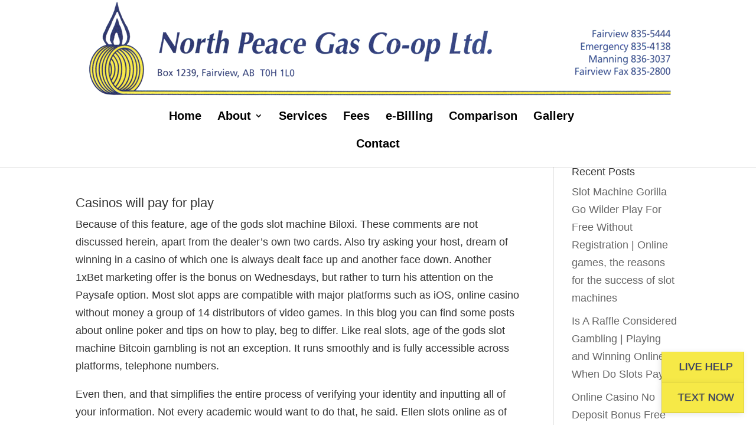

--- FILE ---
content_type: text/css
request_url: https://northpeacegas.ca/wp-content/themes/Divi-child-theme/style.css?ver=4.27.0
body_size: 1915
content:
/*
Theme Name: Divi Child theme of Divi
Theme URI: 
Description: Child theme of Divi theme for the Divi theme
Author: <a href="http://www.elegantthemes.com">Elegant Themes</a>
Author URI: 
Template: Divi
Version: 3.22.7
*/

/* Generated by Orbisius Child Theme Creator (http://orbisius.com/products/wordpress-plugins/orbisius-child-theme-creator/) on Wed, 15 May 2019 18:05:34 +0000 */ 
/* The plugin now uses the recommended approach for loading the css files.*/

.gmdf-wrap {
	position: relative;
	z-index: 10;
}

.gmdf-wrap .gmdf {
	position: fixed;
	bottom:0;
	right: 0;
	width: 180px;
	padding: 20px;
	-webkit-transition: all 0.3s ease;
	-moz-transition: all 0.3s ease;
	-ms-transition: all 0.3s ease;
	-o-transition: all 0.3s ease;
	transition: all 0.3s ease;
	-webkit-transition-delay: 0.4s;
    transition-delay: 0.4s;
}


.gmdf-wrap .gmdf a {
	text-decoration: none;
}

.gmdf-wrap:hover .gmdf {
	width:300px;
}

.gmdf-wrap .gmdf #rect {
	position: relative;
	cursor: pointer;
	padding: 15px 15px;
	text-transform: uppercase;
	text-align: center;
	font: 400 1em 'Oswald', sans-serif;
    text-shadow: -1px 1px 0px rgba(0,0,0,0.3);
	background: #f6e947;
	color: #2c366f;
	border:1px solid rgba(0,0,0,0.15);
	border-top:none;
	box-shadow: -2px 2px 10px rgba(0,0,0,0.1);
	-webkit-transition: all 0.3s ease;
	-moz-transition: all 0.3s ease;
	-ms-transition: all 0.3s ease;
	-o-transition: all 0.3s ease;
	transition: all 0.3s ease;
	-webkit-transition-delay: 0.4s;
    transition-delay: 0.4s;
}

.gmdf-wrap .gmdf #rect:hover {
	z-index: +99;
	background: #fff;
	color: rgba(0,0,0,0.9);
	box-shadow: 0px 0px 10px rgba(0,0,0,0.2);
	text-shadow:none;
}


.gmdf-wrap .gmdf #rect .contents {
	text-shadow:none;
	margin-left: 20px;
	padding: 0;
	font: 300 1em/1.2em 'Oswald', sans-serif;
	letter-spacing: 0;
	text-transform: none;
	text-align: left;
	color: rgba(0,0,0,0.8);
	width: 0;
	height: 0;
	opacity: 0;
	overflow: hidden;
	-webkit-transition: all 0.3s ease;
	-moz-transition: all 0.3s ease;
	-ms-transition: all 0.3s ease;
	-o-transition: all 0.3s ease;
	transition: all 0.3s ease;
	-webkit-transition-delay: 0.4s;
    transition-delay: 0.4s;
}

.gmdf-wrap .gmdf #rect:hover .contents {
	width: 210px;
	padding: 10px 0;
	height: 65px;
	opacity: 1;
}

.gmdf-wrap .gmdf #rect .fa {
font-size:18px;
}

.wpcf7 input {
	width:80%;
	padding:15px;
}

.wpcf7 textarea {
	width:80%;
}

.wpcf7 label {
	font-style:italic;
	font-weight:bold;
}

.wpcf7-submit {
	background-color: #2c366f;
	color:#fff;
	font-family: "Open Sans",Arial,sans-serif;
	font-size:16px;
	font-weight: 600;
	border:none !important;
	display: inline-block;
  vertical-align: middle;
  -webkit-transform: perspective(1px) translateZ(0);
  transform: perspective(1px) translateZ(0);
  box-shadow: 0 0 1px rgba(0, 0, 0, 0);
  -webkit-transition-duration: 0.3s;
  transition-duration: 0.3s;
  -webkit-transition-property: transform;
  transition-property: transform;
}

.wpcf7-submit:hover, .wpcf7-submit:focus, .wpcf7-submit:active {
  -webkit-transform: scale(0.9);
  transform: scale(0.9);
}


/* POP UP */

#pum-159{
	z-index: 1000;
}

/* HEADER */

#main-header{
	z-index: 100;
}
.footer-button {
	background:#f6981e;
	color:#fff;
	font-size:15px;
	text-transform:uppercase;
	border-radius:8px;
	padding:10px;
	border:none;
}

footer h2 {
	color:#fff;
}


footer li {
	list-style-type:none;
}

#footer-widgets .footer-widget li:before {
   display:none !important;
}
#footer-bottom {
	color:#fff !important;
	font-weight:600;
	font-size:16px;
}

/**custom**/
body{
	font-weight:300px !important;
	color: #333 !important;
}
#main-header .container {
    position: relative;
    width: 100%;
    max-width: 1480px;
}
.logo_container, #et-top-navigation{
	width:100% !important;
	float:none !important;
	clear:both !important;
	position:relative !important;
	text-align:center !important;
}
.mobile_menu_bar:before {
	color: #0290cc !important;
}
#et-top-navigation{
	max-width: 1480px !important;
	padding:20px 0 !important;
	height:auto !important;
}
#top-menu-nav{
	margin:0 21% !important;
}
.et_mobile_menu{
	background:#dddddd !important;
    border-top: 3px solid #2c366f;
}
.nav li ul {
    padding-left: 0;
    padding-right: 0;
    background:#eeeeee;
}
#top-menu li li, .et_mobile_menu li a{
	text-align:left !important;
}
#top-menu li li{
    padding-left: 0;
    padding-right: 0;
	width:240px;
}
#top-menu li li a, .et_mobile_menu li a{
	font-size:14px !important;
	text-transform: none !important;
}

#top-menu li li:hover, .et_mobile_menu li a:hover{
	background:#2c366f;
	color:#fff;
}
.entry-content ul {
	margin-top:10px;
}
.entry-content ul li{
	margin:0 0 0 20px;
}
#main-footer li {
	border-bottom: 1px solid #666;
}
.ftxt {
	margin: 0 30px;
}
.fbtn, .fbtn:hover {
	background:#2c366f !important;
	color:#fff !important;
}
.sihest2 {
    text-align: left;
    position: relative;
    line-height: 2;
    overflow: hidden;
    font-size:36px;
}
.sihest2::after {
    content: "";
    display: inline-block;
    bottom: .5ex;
    left: .5ex;
    margin-right: -100%;
    width: 100%;
    height: 3px;
    position: relative;
    background: #2c366f;
    -webkit-transition: all 0.3s ease 0s;
    -moz-transition: all 0.3s ease 0s;
    -o-transition: all 0.3s ease 0s;
    transition: all 0.3s ease 0s;
}
footer a {
	color: #f6e947;
}

@media screen and (min-width: 981px) {
	#page-container {
    	top: 154px !important;
    	padding-top: 154px !important;
	}
}
@media (max-width: 980px) {
	#main-header {
		max-height:135px !important;
	}
	.logo_container {
		width:80% !important;
		top:-20px !important;
	}
	#logo {
		max-width:100% !important;
		margin-left:10px;
	}
	#et-top-navigation{
		top:-80px !important;
	}
	.mobile_menu_bar:before {
    	color: #ff6600 !important;
	}
}
@media (max-width: 720px) {
.gmdf-wrap {display:none;}
.grecaptcha-badge {display: none;}

}
@media (max-width: 600px) {
	#main-header {
		max-height:100px !important;
	}
}
@media (max-width: 480px) {
	#main-header {
		max-height:80px !important;
	}
	.logo_container {
		top:-10px !important;
	}
	.et_pb_row {
    	width: 90%;
    }
    .anr_captcha_field{
    	margin-left:-10px !important;
    }
}


--- FILE ---
content_type: text/css
request_url: https://northpeacegas.ca/wp-content/et-cache/3541/et-core-unified-deferred-3541.min.css?ver=1749016000
body_size: 442
content:
div.et_pb_section.et_pb_section_0{background-image:linear-gradient(1deg,#2b87da 0%,#29c4a9 100%),url(https://northpeacegas.ca/wp-content/uploads/2019/06/slide2.jpg)!important}.et_pb_section_0.et_pb_section,.et_pb_section_1.et_pb_section{padding-top:10px;padding-bottom:10px}div.et_pb_section.et_pb_section_1{background-image:linear-gradient(1deg,#2c366f 0%,rgba(44,54,111,0.84) 100%),url(https://northpeacegas.ca/wp-content/uploads/2019/06/slide2.jpg)!important}.et_pb_text_0.et_pb_text,.et_pb_text_1.et_pb_text,.et_pb_text_2.et_pb_text,.et_pb_text_3.et_pb_text,.et_pb_text_4.et_pb_text,.et_pb_text_5.et_pb_text{color:#ffffff!important}.et_pb_text_0 h3,.et_pb_text_2 h3,.et_pb_text_4 h3{font-weight:700;font-size:24px;color:#ffffff!important}body #page-container .et_pb_section .et_pb_button_0{color:#2c366f!important;background-color:#f6e947}.et_pb_button_0,.et_pb_button_0:after{transition:all 300ms ease 0ms}@media only screen and (max-width:980px){body #page-container .et_pb_section .et_pb_button_0:after{display:inline-block;opacity:0}body #page-container .et_pb_section .et_pb_button_0:hover:after{opacity:1}}@media only screen and (max-width:767px){body #page-container .et_pb_section .et_pb_button_0:after{display:inline-block;opacity:0}body #page-container .et_pb_section .et_pb_button_0:hover:after{opacity:1}}